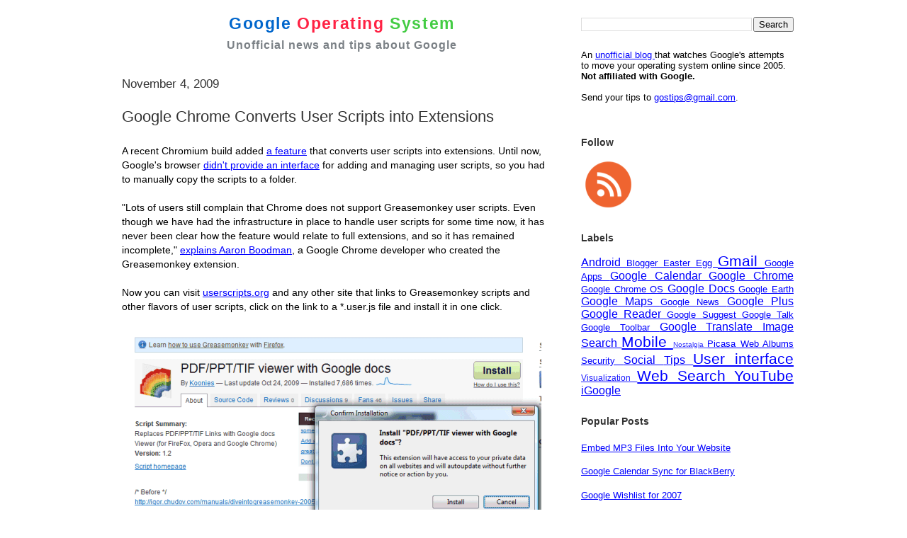

--- FILE ---
content_type: text/html; charset=utf-8
request_url: https://www.google.com/recaptcha/api2/aframe
body_size: 266
content:
<!DOCTYPE HTML><html><head><meta http-equiv="content-type" content="text/html; charset=UTF-8"></head><body><script nonce="ujA7F7GJekTlKxFLiRyZmw">/** Anti-fraud and anti-abuse applications only. See google.com/recaptcha */ try{var clients={'sodar':'https://pagead2.googlesyndication.com/pagead/sodar?'};window.addEventListener("message",function(a){try{if(a.source===window.parent){var b=JSON.parse(a.data);var c=clients[b['id']];if(c){var d=document.createElement('img');d.src=c+b['params']+'&rc='+(localStorage.getItem("rc::a")?sessionStorage.getItem("rc::b"):"");window.document.body.appendChild(d);sessionStorage.setItem("rc::e",parseInt(sessionStorage.getItem("rc::e")||0)+1);localStorage.setItem("rc::h",'1769669177698');}}}catch(b){}});window.parent.postMessage("_grecaptcha_ready", "*");}catch(b){}</script></body></html>